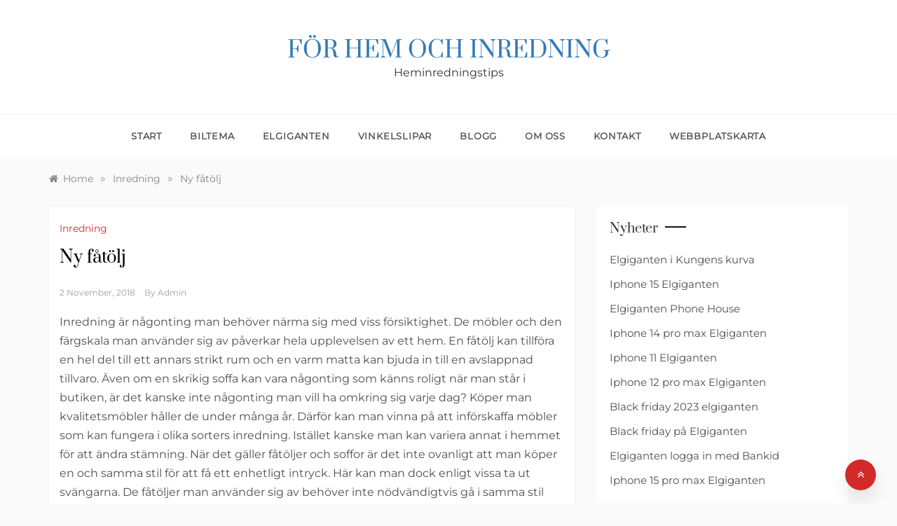

--- FILE ---
content_type: text/html; charset=UTF-8
request_url: https://daisyhope.se/ny-fatolj/
body_size: 20102
content:
<!DOCTYPE html>
<html dir="ltr" lang="sv-SE" prefix="og: https://ogp.me/ns#"> <head><meta http-equiv="Content-Type" content="text/html;charset=UTF-8"><script>document.seraph_accel_usbpb=document.createElement;seraph_accel_izrbpb={add:function(b,a=10){void 0===this.a[a]&&(this.a[a]=[]);this.a[a].push(b)},a:{}}</script> <meta name="viewport" content="width=device-width, initial-scale=1"> <link rel="profile" href="https://gmpg.org/xfn/11"> <title>Ny fåtölj | För hem och inredning</title>  <meta name="description" content="Inredning är någonting man behöver närma sig med viss försiktighet. De möbler och den färgskala man använder sig av påverkar hela upplevelsen av ett hem. En fåtölj kan tillföra en hel del till ett annars strikt rum och en varm matta kan bjuda in till en avslappnad tillvaro. Även om en skrikig soffa kan vara"> <meta name="robots" content="max-image-preview:large"> <link rel="canonical" href="https://daisyhope.se/ny-fatolj/"> <meta name="generator" content="All in One SEO (AIOSEO) 4.7.1.1"> <meta property="og:locale" content="sv_SE"> <meta property="og:site_name" content="För hem och inredning | Heminredningstips"> <meta property="og:type" content="article"> <meta property="og:title" content="Ny fåtölj | För hem och inredning"> <meta property="og:description" content="Inredning är någonting man behöver närma sig med viss försiktighet. De möbler och den färgskala man använder sig av påverkar hela upplevelsen av ett hem. En fåtölj kan tillföra en hel del till ett annars strikt rum och en varm matta kan bjuda in till en avslappnad tillvaro. Även om en skrikig soffa kan vara"> <meta property="og:url" content="https://daisyhope.se/ny-fatolj/"> <meta property="article:published_time" content="2018-11-02T11:10:33+00:00"> <meta property="article:modified_time" content="2020-05-27T12:05:56+00:00"> <meta name="twitter:card" content="summary"> <meta name="twitter:title" content="Ny fåtölj | För hem och inredning"> <meta name="twitter:description" content="Inredning är någonting man behöver närma sig med viss försiktighet. De möbler och den färgskala man använder sig av påverkar hela upplevelsen av ett hem. En fåtölj kan tillföra en hel del till ett annars strikt rum och en varm matta kan bjuda in till en avslappnad tillvaro. Även om en skrikig soffa kan vara"> <script type="application/ld+json" class="aioseo-schema">
			{"@context":"https:\/\/schema.org","@graph":[{"@type":"Article","@id":"https:\/\/daisyhope.se\/ny-fatolj\/#article","name":"Ny f\u00e5t\u00f6lj | F\u00f6r hem och inredning","headline":"Ny f\u00e5t\u00f6lj","author":{"@id":"https:\/\/daisyhope.se\/author\/admin\/#author"},"publisher":{"@id":"https:\/\/daisyhope.se\/#organization"},"datePublished":"2018-11-02T12:10:33+01:00","dateModified":"2020-05-27T14:05:56+02:00","inLanguage":"sv-SE","mainEntityOfPage":{"@id":"https:\/\/daisyhope.se\/ny-fatolj\/#webpage"},"isPartOf":{"@id":"https:\/\/daisyhope.se\/ny-fatolj\/#webpage"},"articleSection":"Inredning"},{"@type":"BreadcrumbList","@id":"https:\/\/daisyhope.se\/ny-fatolj\/#breadcrumblist","itemListElement":[{"@type":"ListItem","@id":"https:\/\/daisyhope.se\/#listItem","position":1,"name":"Hem","item":"https:\/\/daisyhope.se\/","nextItem":"https:\/\/daisyhope.se\/ny-fatolj\/#listItem"},{"@type":"ListItem","@id":"https:\/\/daisyhope.se\/ny-fatolj\/#listItem","position":2,"name":"Ny f\u00e5t\u00f6lj","previousItem":"https:\/\/daisyhope.se\/#listItem"}]},{"@type":"Organization","@id":"https:\/\/daisyhope.se\/#organization","name":"F\u00f6r hem och inredning","description":"Heminredningstips","url":"https:\/\/daisyhope.se\/"},{"@type":"Person","@id":"https:\/\/daisyhope.se\/author\/admin\/#author","url":"https:\/\/daisyhope.se\/author\/admin\/","name":"admin","image":{"@type":"ImageObject","@id":"https:\/\/daisyhope.se\/ny-fatolj\/#authorImage","url":"https:\/\/secure.gravatar.com\/avatar\/0df94d0dde696fee0fe719972ba143963de7e5cc3f00696f951620cd6c68089b?s=96&d=mm&r=g","width":96,"height":96,"caption":"admin"}},{"@type":"WebPage","@id":"https:\/\/daisyhope.se\/ny-fatolj\/#webpage","url":"https:\/\/daisyhope.se\/ny-fatolj\/","name":"Ny f\u00e5t\u00f6lj | F\u00f6r hem och inredning","description":"Inredning \u00e4r n\u00e5gonting man beh\u00f6ver n\u00e4rma sig med viss f\u00f6rsiktighet. De m\u00f6bler och den f\u00e4rgskala man anv\u00e4nder sig av p\u00e5verkar hela upplevelsen av ett hem. En f\u00e5t\u00f6lj kan tillf\u00f6ra en hel del till ett annars strikt rum och en varm matta kan bjuda in till en avslappnad tillvaro. \u00c4ven om en skrikig soffa kan vara","inLanguage":"sv-SE","isPartOf":{"@id":"https:\/\/daisyhope.se\/#website"},"breadcrumb":{"@id":"https:\/\/daisyhope.se\/ny-fatolj\/#breadcrumblist"},"author":{"@id":"https:\/\/daisyhope.se\/author\/admin\/#author"},"creator":{"@id":"https:\/\/daisyhope.se\/author\/admin\/#author"},"datePublished":"2018-11-02T12:10:33+01:00","dateModified":"2020-05-27T14:05:56+02:00"},{"@type":"WebSite","@id":"https:\/\/daisyhope.se\/#website","url":"https:\/\/daisyhope.se\/","name":"F\u00f6r hem och inredning","description":"Heminredningstips","inLanguage":"sv-SE","publisher":{"@id":"https:\/\/daisyhope.se\/#organization"}}]}
		</script> <link rel="dns-prefetch" href="//fonts.googleapis.com"> <link rel="alternate" type="application/rss+xml" title="För hem och inredning » Webbflöde" href="https://daisyhope.se/feed/"> <link rel="alternate" type="application/rss+xml" title="För hem och inredning » Kommentarsflöde" href="https://daisyhope.se/comments/feed/">                 <script src="https://daisyhope.se/wp-includes/js/jquery/jquery.min.js?ver=3.7.1" id="jquery-core-js" type="o/js-lzl"></script> <script src="https://daisyhope.se/wp-includes/js/jquery/jquery-migrate.min.js?ver=3.4.1" id="jquery-migrate-js" type="o/js-lzl"></script> <link rel="https://api.w.org/" href="https://daisyhope.se/wp-json/"><link rel="alternate" title="JSON" type="application/json" href="https://daisyhope.se/wp-json/wp/v2/posts/94"><link rel="EditURI" type="application/rsd+xml" title="RSD" href="https://daisyhope.se/xmlrpc.php?rsd"> <meta name="generator" content="WordPress 6.8.3"> <link rel="shortlink" href="https://daisyhope.se/?p=94"> <link rel="alternate" title="oEmbed (JSON)" type="application/json+oembed" href="https://daisyhope.se/wp-json/oembed/1.0/embed?url=https%3A%2F%2Fdaisyhope.se%2Fny-fatolj%2F"> <link rel="alternate" title="oEmbed (XML)" type="text/xml+oembed" href="https://daisyhope.se/wp-json/oembed/1.0/embed?url=https%3A%2F%2Fdaisyhope.se%2Fny-fatolj%2F&amp;format=xml"> <link rel="stylesheet/lzl-nc" href="/wp-content/cache/seraphinite-accelerator/s/m/d/css/872742cd15045fc2c0c74bdacfee9918.51.css"><noscript lzl=""><link rel="stylesheet" href="/wp-content/cache/seraphinite-accelerator/s/m/d/css/872742cd15045fc2c0c74bdacfee9918.51.css"></noscript><style id="wp-block-library-css-crit" media="all">@charset "UTF-8";@keyframes show-content-image{0%{visibility:hidden}99%{visibility:hidden}to{visibility:visible}}@keyframes turn-on-visibility{0%{opacity:0}to{opacity:1}}@keyframes turn-off-visibility{0%{opacity:1;visibility:visible}99%{opacity:0;visibility:visible}to{opacity:0;visibility:hidden}}@keyframes lightbox-zoom-in{0%{transform:translate(calc(( -100vw + var(--wp--lightbox-scrollbar-width) ) / 2 + var(--wp--lightbox-initial-left-position)),calc(-50vh + var(--wp--lightbox-initial-top-position))) scale(var(--wp--lightbox-scale))}to{transform:translate(-50%,-50%) scale(1)}}@keyframes lightbox-zoom-out{0%{transform:translate(-50%,-50%) scale(1);visibility:visible}99%{visibility:visible}to{transform:translate(calc(( -100vw + var(--wp--lightbox-scrollbar-width) ) / 2 + var(--wp--lightbox-initial-left-position)),calc(-50vh + var(--wp--lightbox-initial-top-position))) scale(var(--wp--lightbox-scale));visibility:hidden}}ol,ul{box-sizing:border-box}@keyframes overlay-menu__fade-in-animation{0%{opacity:0;transform:translateY(.5em)}to{opacity:1;transform:translateY(0)}}.editor-styles-wrapper,.entry-content{counter-reset:footnotes}a[data-fn].fn{counter-increment:footnotes;display:inline-flex;font-size:smaller;text-decoration:none;text-indent:-9999999px;vertical-align:super}a[data-fn].fn:after{content:"[" counter(footnotes) "]";float:left;text-indent:0}:root{--wp--preset--font-size--normal:16px;--wp--preset--font-size--huge:42px}.screen-reader-text{border:0;clip-path:inset(50%);height:1px;margin:-1px;overflow:hidden;padding:0;position:absolute;width:1px;word-wrap:normal!important}.screen-reader-text:focus{background-color:#ddd;clip-path:none;color:#444;display:block;font-size:1em;height:auto;left:5px;line-height:normal;padding:15px 23px 14px;text-decoration:none;top:5px;width:auto;z-index:100000}html :where([style*=border-top-color]){border-top-style:solid}html :where([style*=border-right-color]){border-right-style:solid}html :where([style*=border-bottom-color]){border-bottom-style:solid}html :where([style*=border-left-color]){border-left-style:solid}html :where([style*=border-width]){border-style:solid}html :where([style*=border-top-width]){border-top-style:solid}html :where([style*=border-right-width]){border-right-style:solid}html :where([style*=border-bottom-width]){border-bottom-style:solid}html :where([style*=border-left-width]){border-left-style:solid}</style><link rel="stylesheet/lzl-nc" id="wp-block-library-css" href="https://daisyhope.se/wp-content/cache/seraphinite-accelerator/s/m/d/css/62532d989e4f397b46ec49cee5611e3b.1bcf2.css" media="all"><noscript lzl=""><link rel="stylesheet" id="wp-block-library-css" href="https://daisyhope.se/wp-content/cache/seraphinite-accelerator/s/m/d/css/62532d989e4f397b46ec49cee5611e3b.1bcf2.css" media="all"></noscript><style id="wp-block-library-theme-inline-css"></style><link id="wp-block-library-theme-inline-css-nonCrit" rel="stylesheet/lzl-nc" href="/wp-content/cache/seraphinite-accelerator/s/m/d/css/988995cf77db58e03ce40f3d9c96a634.abc.css"><noscript lzl=""><link id="wp-block-library-theme-inline-css-nonCrit" rel="stylesheet" href="/wp-content/cache/seraphinite-accelerator/s/m/d/css/988995cf77db58e03ce40f3d9c96a634.abc.css"></noscript><style id="classic-theme-styles-inline-css"></style><link id="classic-theme-styles-inline-css-nonCrit" rel="stylesheet/lzl-nc" href="/wp-content/cache/seraphinite-accelerator/s/m/d/css/20b431ab6ecd62bdb35135b32eb9456a.100.css"><noscript lzl=""><link id="classic-theme-styles-inline-css-nonCrit" rel="stylesheet" href="/wp-content/cache/seraphinite-accelerator/s/m/d/css/20b431ab6ecd62bdb35135b32eb9456a.100.css"></noscript><style id="global-styles-inline-css">:root{--wp--preset--aspect-ratio--square:1;--wp--preset--aspect-ratio--4-3:4/3;--wp--preset--aspect-ratio--3-4:3/4;--wp--preset--aspect-ratio--3-2:3/2;--wp--preset--aspect-ratio--2-3:2/3;--wp--preset--aspect-ratio--16-9:16/9;--wp--preset--aspect-ratio--9-16:9/16;--wp--preset--color--black:#000;--wp--preset--color--cyan-bluish-gray:#abb8c3;--wp--preset--color--white:#fff;--wp--preset--color--pale-pink:#f78da7;--wp--preset--color--vivid-red:#cf2e2e;--wp--preset--color--luminous-vivid-orange:#ff6900;--wp--preset--color--luminous-vivid-amber:#fcb900;--wp--preset--color--light-green-cyan:#7bdcb5;--wp--preset--color--vivid-green-cyan:#00d084;--wp--preset--color--pale-cyan-blue:#8ed1fc;--wp--preset--color--vivid-cyan-blue:#0693e3;--wp--preset--color--vivid-purple:#9b51e0;--wp--preset--gradient--vivid-cyan-blue-to-vivid-purple:linear-gradient(135deg,rgba(6,147,227,1) 0%,#9b51e0 100%);--wp--preset--gradient--light-green-cyan-to-vivid-green-cyan:linear-gradient(135deg,#7adcb4 0%,#00d082 100%);--wp--preset--gradient--luminous-vivid-amber-to-luminous-vivid-orange:linear-gradient(135deg,rgba(252,185,0,1) 0%,rgba(255,105,0,1) 100%);--wp--preset--gradient--luminous-vivid-orange-to-vivid-red:linear-gradient(135deg,rgba(255,105,0,1) 0%,#cf2e2e 100%);--wp--preset--gradient--very-light-gray-to-cyan-bluish-gray:linear-gradient(135deg,#eee 0%,#a9b8c3 100%);--wp--preset--gradient--cool-to-warm-spectrum:linear-gradient(135deg,#4aeadc 0%,#9778d1 20%,#cf2aba 40%,#ee2c82 60%,#fb6962 80%,#fef84c 100%);--wp--preset--gradient--blush-light-purple:linear-gradient(135deg,#ffceec 0%,#9896f0 100%);--wp--preset--gradient--blush-bordeaux:linear-gradient(135deg,#fecda5 0%,#fe2d2d 50%,#6b003e 100%);--wp--preset--gradient--luminous-dusk:linear-gradient(135deg,#ffcb70 0%,#c751c0 50%,#4158d0 100%);--wp--preset--gradient--pale-ocean:linear-gradient(135deg,#fff5cb 0%,#b6e3d4 50%,#33a7b5 100%);--wp--preset--gradient--electric-grass:linear-gradient(135deg,#caf880 0%,#71ce7e 100%);--wp--preset--gradient--midnight:linear-gradient(135deg,#020381 0%,#2874fc 100%);--wp--preset--font-size--small:16px;--wp--preset--font-size--medium:20px;--wp--preset--font-size--large:25px;--wp--preset--font-size--x-large:42px;--wp--preset--font-size--larger:35px;--wp--preset--spacing--20:.44rem;--wp--preset--spacing--30:.67rem;--wp--preset--spacing--40:1rem;--wp--preset--spacing--50:1.5rem;--wp--preset--spacing--60:2.25rem;--wp--preset--spacing--70:3.38rem;--wp--preset--spacing--80:5.06rem;--wp--preset--shadow--natural:6px 6px 9px rgba(0,0,0,.2);--wp--preset--shadow--deep:12px 12px 50px rgba(0,0,0,.4);--wp--preset--shadow--sharp:6px 6px 0px rgba(0,0,0,.2);--wp--preset--shadow--outlined:6px 6px 0px -3px rgba(255,255,255,1),6px 6px rgba(0,0,0,1);--wp--preset--shadow--crisp:6px 6px 0px rgba(0,0,0,1)}</style><link id="global-styles-inline-css-nonCrit" rel="stylesheet/lzl-nc" href="/wp-content/cache/seraphinite-accelerator/s/m/d/css/28b888b54d8b0f0d30da14539989c003.1712.css"><noscript lzl=""><link id="global-styles-inline-css-nonCrit" rel="stylesheet" href="/wp-content/cache/seraphinite-accelerator/s/m/d/css/28b888b54d8b0f0d30da14539989c003.1712.css"></noscript><style id="contact-form-7-css-crit" media="all">@keyframes spin{from{transform:rotate(0deg)}to{transform:rotate(360deg)}}@keyframes blink{from{opacity:0}50%{opacity:1}to{opacity:0}}</style><link rel="stylesheet/lzl-nc" id="contact-form-7-css" href="https://daisyhope.se/wp-content/cache/seraphinite-accelerator/s/m/d/css/f459b99d0e6176feef1f1f26f4c744a1.8b1.css" media="all"><noscript lzl=""><link rel="stylesheet" id="contact-form-7-css" href="https://daisyhope.se/wp-content/cache/seraphinite-accelerator/s/m/d/css/f459b99d0e6176feef1f1f26f4c744a1.8b1.css" media="all"></noscript><link rel="stylesheet/lzl-nc" id="polite-lite-fonts-css" href="/wp-content/cache/seraphinite-accelerator/s/m/d/css/d41d8cd98f00b204e9800998ecf8427e.0.css" media="all"><noscript lzl=""><link rel="stylesheet" id="polite-lite-fonts-css" href="/wp-content/cache/seraphinite-accelerator/s/m/d/css/d41d8cd98f00b204e9800998ecf8427e.0.css" media="all"></noscript><style id="polite-style-css-crit" media="all">body{font-family:"Muli",sans-serif;font-size:16px;font-style:normal;font-weight:400;line-height:1.5;color:#4c4f53}a{text-decoration:none!important;color:#4c4f53;-webkit-transition:color .2s ease,background-color .2s ease;-moz-transition:color .2s ease,background-color .2s ease;-o-transition:color .2s ease,background-color .2s ease;transition:color .2s ease,background-color .2s ease}a:focus{color:#4c4f53}a:hover{color:#d42929}a:focus,button:focus{outline-style:dotted;outline-color:gray;outline-width:1px}h1,h2,h3,h4,h5,h6{margin:0 0 15px;font-family:"Prata",serif;font-style:normal;font-weight:400;line-height:1.5;color:#000}h1,.h1{font-size:29px}h2,.h2{font-size:26px}button{-webkit-transition:color .2s ease,background .2s ease;-moz-transition:color .2s ease,background .2s ease;-o-transition:color .2s ease,background .2s ease;transition:color .2s ease,background .2s ease}p{margin:0 0 15px}ul{list-style:disc;margin:0}li>ul,li>ol{margin-bottom:0;margin-left:1.5em;padding-left:10px}.screen-reader-text{clip:rect(1px,1px,1px,1px);width:1px;height:1px;overflow:hidden;position:absolute!important;word-wrap:normal!important}.screen-reader-text{border:0;clip:rect(1px,1px,1px,1px);clip-path:inset(50%);height:1px;margin:-1px;overflow:hidden;padding:0;position:absolute!important;width:1px;word-wrap:normal!important}.screen-reader-text:focus{background-color:#f1f1f1;border-radius:3px;box-shadow:0 0 2px 2px rgba(0,0,0,.6);clip:auto!important;clip-path:none;color:#21759b;display:block;font-size:14px;font-size:.875rem;font-weight:700;height:auto;left:5px;line-height:normal;padding:15px 23px 14px;text-decoration:none;top:5px;width:auto;z-index:100000}#content[tabindex="-1"]:focus{outline:0}@keyframes SlideUpIn{0%{transform:translateY(10px);opacity:0}100%{transform:translateY(0);opacity:1}}@-webkit-keyframes SlideUpIn{0%{-webkit-transform:translateY(10px);opacity:0}100%{-webkit-transform:translateY(0);opacity:1}}@keyframes SlideDownOut{0%{transform:translateY(0);opacity:1}100%{transform:translateY(10px);opacity:0}}@-webkit-keyframes SlideDownOut{0%{-webkit-transform:translateY(0);opacity:1}100%{-webkit-transform:translateY(10px);opacity:0}}@keyframes SlideLeftIn{0%{transform:translateX(10px);opacity:0}100%{transform:translateX(0);opacity:1}}@-webkit-keyframes SlideLeftIn{0%{-webkit-transform:translateX(10px);opacity:0}100%{-webkit-transform:translateX(0);opacity:1}}@keyframes SlideRightOut{0%{transform:translateX(0);opacity:1}100%{transform:translateX(10px);opacity:0}}@-webkit-keyframes SlideRightOut{0%{-webkit-transform:translateX(0);opacity:1}100%{-webkit-transform:translateX(10px);opacity:0}}.widget .search-form,.search-wrapper .search-form{position:relative;display:table;border-collapse:separate;width:100%}.widget .search-form label,.widget .search-form .search-submit,.search-wrapper .search-form label,.search-wrapper .search-form .search-submit{display:table-cell}.widget .search-field,.search-wrapper .search-field{position:relative;z-index:2;float:left;width:100%;margin-bottom:0}.widget .search-field,.search-wrapper .search-field{font-size:15px;font-style:normal;font-weight:400;color:#4c4f53;background:#f7f8f8;border:1px solid #f7f8f8;border-right:0;height:45px;padding:10px 15px;border-radius:0;box-shadow:none!important}.search-field::-webkit-input-placeholder{color:#4c4f53}.search-field:-moz-placeholder{color:#4c4f53}.search-field:-ms-input-placeholder{color:#4c4f53}.widget .search-form .search-submit,.search-wrapper .search-form .search-submit{white-space:nowrap;vertical-align:middle;height:45px;float:right;border:1px solid #f7f8f8;background:#efefef;padding:0 15px;margin-left:-1px;color:#6f6f6f;width:100%}.main-header,.main-header *{-webkit-box-sizing:border-box;-moz-box-sizing:border-box;box-sizing:border-box}.main-header .container{position:relative}.main-header:before,.main-header:after,.main-header *:before,.main-header *:after{-webkit-box-sizing:border-box;-moz-box-sizing:border-box;box-sizing:border-box}.main-header{position:relative;font-size:16px;line-height:1.42857143;background-color:#fff;border-bottom:1px solid #fafafa;z-index:200;-webkit-text-size-adjust:100%;-moz-text-size-adjust:100%;-ms-text-size-adjust:100%;text-size-adjust:100%}.main-header ul{margin-bottom:inherit;width:100%;margin:0}.main-header a:hover,.main-header a:focus,.main-header a:active{text-decoration:none}.main-header .logo{position:relative;padding:15px 0;text-align:center;line-height:56px}.main-header .logo p,.main-header .logo h1{margin:0;padding:0;line-height:normal}.main-menu>ul{display:none;padding:0 0 20px}.main-menu ul li{position:relative;list-style:none}.main-menu ul li>a{display:block;font-size:15px;color:#212121;padding:14px 15px;text-decoration:none;-webkit-transition:all .2s ease-in-out;-moz-transition:all .2s ease-in-out;-o-transition:all .2s ease-in-out;transition:all .2s ease-in-out}.main-menu ul li.current-menu-item>a,.main-menu ul li:hover>a{color:#d42929;background-color:#f6f6f6}.main-menu ul ul li>a{font-size:14px;font-style:normal;text-transform:inherit;background-color:#efefef;padding:14px 15px 14px 30px}.main-menu ul ul li:hover>a{background-color:#efefef}.main-menu li>ul,.dropdown-plus.dropdown-open:after{display:none}.main-menu li:focus-within>ul,.main-menu li:focus>ul,.main-menu li:hover>ul{visibility:visible;opacity:1}.main-menu li:focus-within>ul{display:block}@media (min-width:768px){.main-menu{clear:both}}@media (min-width:992px){.main-header .logo{position:relative}.main-menu{clear:inherit}.main-menu>ul{display:block!important;padding:0;font-size:0}.main-menu>ul>li{display:inline-block}.main-menu ul li{position:relative}.main-menu>ul>li>a{position:relative;line-height:60px;font-size:13px;text-transform:uppercase;letter-spacing:.8px;font-style:normal;font-weight:600;color:#4c4f53;box-sizing:border-box;white-space:nowrap;padding:0 20px}.main-menu>ul>li:last-child>a{padding:0 0 0 20px}.main-menu ul li.current-menu-item>a,.main-menu ul li:hover>a{background-color:inherit}.main-menu li>ul{display:block!important;position:absolute;width:250px;top:100%;left:0;background-color:#fff;padding:27px 0;visibility:hidden;opacity:0;z-index:1;-webkit-box-shadow:0px 12px 30px -2px rgba(0,0,0,.1);-moz-box-shadow:0px 12px 30px -2px rgba(0,0,0,.1);-o-box-shadow:0px 12px 30px -2px rgba(0,0,0,.1);box-shadow:0px 12px 30px -2px rgba(0,0,0,.1);-webkit-transition:all .2s ease-in-out;-moz-transition:all .2s ease-in-out;-o-transition:all .2s ease-in-out;transition:all .2s ease-in-out}.main-menu li:focus-within>ul,.main-menu li:focus>ul,.main-menu li:hover>ul{visibility:visible;opacity:1}.main-menu ul ul li>a{position:relative;color:#818181;padding:9px 35px 7px!important}.main-menu ul ul li>a,.main-menu ul ul li:hover>a{color:#818181;background-color:transparent;text-align:left}.main-menu ul ul li:hover>a{padding-left:55px!important}.main-menu ul ul li>a:before{position:absolute;content:"";top:17px;left:35px;width:0;height:1px;background:#a1a1a1;-webkit-transition:all .2s ease-in-out;-moz-transition:all .2s ease-in-out;-o-transition:all .2s ease-in-out;transition:all .2s ease-in-out}.main-menu ul ul li:hover>a:before{width:10px}.main-header{-webkit-transition:all .5s ease;-moz-transition:position 10s;-ms-transition:position 10s;-o-transition:position 10s;transition:all .5s ease}@keyframes smoothScroll{0%{transform:translateY(-40px)}100%{transform:translateY(0px)}}}@media (max-width:991px){.main-menu>ul{text-align:left;float:left}.main-menu>ul>li>a{line-height:normal!important}}.header-1 #site-navigation{position:relative}.header-1 .bar-menu{display:none}.header-1 .head_one{background:#fff;border-bottom:1px solid #f2f2f2}.header-1 .head_one .logo{margin:auto;max-width:400px;text-align:center;padding:50px 0;float:none}.header-1 .main-menu{margin:auto;text-align:center}@media (min-width:1200px){.header-1 .main-menu{float:none}.header-1 .main-menu>ul>li>a{line-height:60px}.header-1 .main-menu>ul>li:first-child>a{padding-left:0}}@media (max-width:991px){.header-1 .main-header .container{position:inherit}.header-1 .bar-menu{left:auto;position:relative;right:auto;top:auto;line-height:65px;display:block;text-align:center;cursor:pointer;background:0 0;border:none;margin:auto}}.posts-container{padding-top:60px;padding-bottom:20px;overflow:hidden}.post-wrap{position:relative;margin-bottom:0;padding:0;background-color:#fff}.post-media{position:relative}.post-content{position:relative;padding:20px 15px;word-wrap:break-word;overflow:hidden}.post-content{padding-bottom:0}.post-date{margin:20px 0;font-size:12px;font-style:normal;text-transform:capitalize;color:#989ea6}.post-date a{color:#989ea6}.post-date a:focus,.post-date a:hover{color:#d42929;text-decoration:underline!important}.post-date .entry-meta span{margin-right:10px}.updated:not(.published){display:none}.post-title{margin:10px 0 15px;font-size:24px;line-height:1.8;color:#000}.post-excerpt,.content{font-size:16px;font-style:normal;font-weight:400;line-height:1.7;color:#4c4f53}.content p{margin-bottom:15px}.single .post-excerpt p,.single .post-excerpt ul,.single .post-excerpt ol{margin-bottom:40px;list-style-position:inside}.single .post-excerpt h1,.single .post-excerpt h2,.single .post-excerpt h3,.single .post-excerpt h4,.single .post-excerpt h5,.single .post-excerpt h6{margin-bottom:25px}.post-cats{display:block;font-size:14px;color:#989ea6}.post-cats>span{padding-left:10px;padding-right:10px;vertical-align:middle;line-height:1}.post-cats>span:first-child{padding-left:0}.post-cats>span i,.post-cats>span a{color:#d42929;font-size:14px;padding-right:5px;margin-bottom:5px;line-height:20px}.post-cats>span a:hover,.post-cats>span a:focus{opacity:.8;text-decoration:underline!important}.meta_bottom{min-width:100%;position:absolute;bottom:50px;padding:5px 10px;visibility:hidden;opacity:0;-webkit-transition:all .15s ease .4s;-moz-transition:all .15s ease .4s;-o-transition:all .15s ease .4s;transition:all .15s ease .4s;text-align:center}.meta_bottom .post-share a{display:inline-block;width:40px;height:40px;line-height:40px;text-align:center;-webkit-border-radius:50%;-moz-border-radius:50%;-ms-border-radius:50%;-o-border-radius:50%;border-radius:50%;background:#fff;color:#000;margin:0 4px}.meta_bottom .post-share a:hover{background:#f28b71;color:#fff}.single .meta_bottom{position:relative;opacity:1;bottom:auto;visibility:visible;border:1px solid #eeefef;margin:20px 0}.archive.woocommerce .posts-container,.page .posts-container,.single .posts-container{padding-top:0}.post-navigation{margin:5px 0 0;padding:15px 0 0}.post-navigation:before,.post-navigation:after{content:" ";display:table}.post-navigation:after{clear:both}.post-navigation{zoom:1}.post-navigation .nav-previous,.post-navigation .nav-next{display:inline-block;min-height:1px;width:50%;position:relative}.post-navigation .nav-previous{float:left;text-align:left;padding-right:15px}.post-navigation .nav-next{float:right;text-align:right;padding-left:15px}.post-navigation .nav-previous a:before{position:absolute;content:"Previous post";font-size:12px;font-weight:600;text-transform:uppercase;color:#989ea6;display:block;padding-left:10px;top:0}.post-navigation .nav-previous a:after{position:absolute;content:"";font-family:"FontAwesome";color:#989ea6;left:0;top:-3px}.post-navigation .nav-next a:before{position:absolute;content:"Next post";font-size:12px;font-weight:600;text-transform:uppercase;color:#989ea6;display:block;padding-right:10px;top:0;right:0}.post-navigation .nav-next a:after{position:absolute;content:"";font-family:"FontAwesome";color:#989ea6;right:0;top:-3px}.post-navigation .nav-links a{display:inline-block;width:100%;padding:20px 0 10px;font-size:15px;font-style:normal;font-weight:400;line-height:1.7;color:#4c4f53;word-wrap:break-word}.post-navigation .nav-links a:hover,.post-navigation .nav-links a:focus{color:#d42929}input[type=checkbox],input[type=radio]{display:inline-block;margin:0 5px 0 0;padding:0;width:16px;min-width:16px;height:16px;line-height:0;position:relative;top:-2px;border:2px solid #e3e5e6;background:#fff;clear:none;cursor:pointer;outline:none!important;text-align:center;vertical-align:middle;-webkit-appearance:none;-webkit-transition:border-color .2s ease;-moz-transition:border-color .2s ease;-o-transition:border-color .2s ease;transition:border-color .2s ease}input[type=checkbox]{border-radius:0;border-top-width:1px}input[type=radio]{border-radius:50%;border-top-width:2px}input[type=checkbox]:hover,input[type=checkbox]:focus,input[type=radio]:hover{border-color:#d42929}input[type=checkbox]:checked,input[type=radio]:checked{background:#d42929;border-color:#d42929}input[type=checkbox]:checked:before{content:"✔";line-height:13px;color:#fff}input[type=radio]:checked:before{content:"•";font-size:22px;line-height:12px;color:#fff}.single.single-left-sidebar #secondary,.single.single-right-sidebar #secondary{display:block!important}.single.single-left-sidebar #primary,.single.single-right-sidebar #primary{max-width:66.666667%}article{width:100%}.widget{overflow:hidden;word-wrap:break-word;margin-bottom:40px;font-size:15px;font-style:normal;font-weight:400;line-height:1.7;color:#4c4f53;background:#fff;padding:20px}.widget a{color:#4c4f53}.widget a:hover,.widget a:focus{color:#d42929;text-decoration:underline!important}.widget .widgettitle,.widget .widget-title{padding:0;margin-bottom:20px;font-size:18px;line-height:1.3;text-transform:capitalize;color:#2f3235;background-color:#fff}.sidebar-1 .widget{background:#ececec}.sidebar-1 .widget-title{padding:15px;background:#111;color:#fff}.sidebar-2 .widget{margin:0}.sidebar-2 .widget-title{position:relative;padding:0}.sidebar-2 .widget-title:after{position:absolute;width:30px;height:2px;background:#111;top:8px;content:"";margin-left:10px}.sidebar-3 .widget{background:0 0;border:1px solid #d9d9d9}.sidebar-3 .widget-title{padding:15px;border-bottom:1px solid #d9d9d9;text-align:center;background:0 0;position:relative}.sidebar-3 .widget-title:after{position:absolute;width:60px;height:3px;background:#337ab7;bottom:-2px;content:"";left:calc(50% - 30px)}.widget_pages ul{list-style:none;margin:0;padding:0}.widget_pages ul li{color:#989ea6;margin-bottom:10px}.widget_pages ul li:last-child{margin-bottom:0}.widget_recent_entries ul{list-style:none;margin:0;padding:0}.widget_recent_entries ul li{margin-bottom:10px}.widget_recent_entries ul li:last-child{margin-bottom:0}.footer-wrap{background-color:#fff;border-top:1px solid #f1f1f1;padding:0}.footer-wrap .footer-top-box{padding-top:50px;padding-bottom:20px}.footer-wrap .widget{margin-bottom:5px;padding:0}.footer-wrap .widget-title,.footer-wrap .widget{background:0 0}.footer-wrap .widget a,.footer-wrap .widget{color:#333}.footer-wrap .widget-title{color:#333}.footer-wrap [class*=footer-col-]:nth-child(2),.footer-wrap [class*=footer-col-]:nth-child(3){padding-left:40px}.footer-col-1,.footer-col-2,.footer-col-3,.footer-col-4{position:relative;min-height:1px;padding-left:15px;padding-right:15px;display:table-cell;overflow:hidden;border-right:1px solid #f1f1f1}div[class*=footer-col-]:last-child{border:0}.footer-col-1{width:100%}.footer-col-2{width:50%}.footer-col-3{width:33.333%}.footer-col-4{width:25%}@media (max-width:991px){.footer-wrap [class*=footer-col-]{width:100%;margin-bottom:20px;display:block;border:0}.footer-wrap [class*=footer-col-]:nth-child(2),.footer-wrap [class*=footer-col-]:nth-child(3){padding-left:15px}}.site-footer{font-size:15px;padding:10px 0;line-height:1.7;color:#636363;border-top:1px solid #f1f1f1}.site-footer a{color:#000}.site-footer a:hover,.site-footer a:focus{color:#d42929;text-decoration:underline!important}#toTop{position:fixed;right:30px;bottom:20px;z-index:1041;display:inline-block;width:44px;height:44px;line-height:44px;text-align:center;font-family:sans-serif;font-size:16px;color:#fff;background-color:#d42929;border-radius:50%;box-shadow:0 14px 28px -4px rgba(14,17,20,.15);-webkit-transition:all .2s ease;-moz-transition:all .2s ease;-o-transition:all .2s ease;transition:all .2s ease}#toTop:focus,#toTop:hover{color:#fff;opacity:.8}#toTop:active i{position:relative;top:1px}.breadcrumbs-wrap{display:block;width:100%;font-style:normal;color:#858585;padding:20px 15px 30px}ul.trail-items{margin:0;padding:0}ul.trail-items li{list-style:none;display:inline}ul.trail-items li a{color:#858585}ul.trail-items li [rel~=home] span{position:relative;padding-left:20px}ul.trail-items li [rel~=home] span:before{content:"";position:absolute;left:0;width:15px;height:15px;font-family:Fontawesome}ul.trail-items li a:hover span{color:#d42929}.breadcrumbs .delim{padding:0 10px;font-size:16px;color:#8d97a1;line-height:.7}.breadcrumbs .delim:last-child{display:none}{margin:10px 0;text-transform:uppercase}@media (max-width:1199px){.post-navigation .nav-previous{padding-right:10px}.post-navigation .nav-next{padding-left:10px}}@media (max-width:991px){.site-footer{float:none;width:100%;margin-bottom:15px;padding-right:0}.single.single-left-sidebar #primary,.single.single-right-sidebar #primary{max-width:100%}}@media (max-width:767px){.post-content{padding-left:0;padding-right:0}}@media (max-width:720px){.posts-container{padding-top:40px;padding-bottom:0}}@media (max-width:360px){pre,.post-content,.no-results,.about-author,.comment-reply-title,.comments-title,.comment-form,.comment-list-wrap,.comments-area .no-comments,.comment-respond .must-log-in{padding-right:15px;padding-left:15px}.post-navigation .nav-previous{padding-right:5px}.post-navigation .nav-next{padding-left:5px}}@media (max-width:320px){.post-navigation .nav-previous,.post-navigation .nav-next{width:100%;float:none}.post-navigation .nav-previous{padding-right:0}.post-navigation .nav-next{padding-left:0;text-align:left}}</style><link rel="stylesheet/lzl-nc" id="polite-style-css" href="https://daisyhope.se/wp-content/cache/seraphinite-accelerator/s/m/d/css/c51980a4d9e6dc85fd8b280c805ea3ee.17546.css" media="all"><noscript lzl=""><link rel="stylesheet" id="polite-style-css" href="https://daisyhope.se/wp-content/cache/seraphinite-accelerator/s/m/d/css/c51980a4d9e6dc85fd8b280c805ea3ee.17546.css" media="all"></noscript><style id="polite-style-inline-css">body,.entry-content p{font-family:Montserrat}#toTop,a.effect:before,.show-more,a.link-format,.comment-form #submit:hover,.comment-form #submit:focus,.meta_bottom .post-share a:hover,.tabs-nav li:before,.post-slider-section .s-cat,.sidebar-3 .widget-title:after,.bottom-caption .slick-current .slider-items span,aarticle.format-status .post-content .post-format::after,article.format-chat .post-content .post-format::after,article.format-link .post-content .post-format::after,article.format-standard .post-content .post-format::after,article.format-image .post-content .post-format::after,article.hentry.sticky .post-content .post-format::after,article.format-video .post-content .post-format::after,article.format-gallery .post-content .post-format::after,article.format-audio .post-content .post-format::after,article.format-quote .post-content .post-format::after{background-color:#d42929;border-color:#d42929}.post-cats>span i,.post-cats>span a,.slide-wrap .caption .s-cat,.slide-wrap .caption span a:hover,.comment-form .logged-in-as a:last-child:hover,.comment-form .logged-in-as a:last-child:focus,.main-header a:hover,.main-header a:focus,.main-header a:active,.top-menu>ul>li>a:hover,.main-menu ul li.current-menu-item>a,.header-2 .main-menu>ul>li.current-menu-item>a,.main-menu ul li:hover>a,.post-navigation .nav-links a:hover,.post-navigation .nav-links a:focus,.tabs-nav li.tab-active a,.tabs-nav li.tab-active,.tabs-nav li.tab-active a,.tabs-nav li.tab-active,ul.trail-items li a:hover span,.author-socials a:hover,.post-date a:focus,.post-date a:hover,.post-excerpt a:hover,.post-excerpt a:focus,.content a:hover,.content a:focus,.post-footer>span a:hover,.post-footer>span a:focus,.widget a:hover,.widget a:focus,.footer-menu li a:hover,.footer-menu li a:focus,.footer-social-links a:hover,.footer-social-links a:focus,.site-footer a:hover,.site-footer a:focus,.content-area p a{color:#d42929}.header-1 .head_one .logo{max-width:500px}</style><link id="polite-style-inline-css-nonCrit" rel="stylesheet/lzl-nc" href="/wp-content/cache/seraphinite-accelerator/s/m/d/css/c39476342b10474538053eae98ca5b0a.136.css"><noscript lzl=""><link id="polite-style-inline-css-nonCrit" rel="stylesheet" href="/wp-content/cache/seraphinite-accelerator/s/m/d/css/c39476342b10474538053eae98ca5b0a.136.css"></noscript><style id="polite-lite-style-css-crit" media="all">html{font-size:100%!important}body,.canvi-content{background:#fafafa!important}.main-header .logo h1{text-transform:uppercase}.posts-container{padding-top:30px}.post-wrap{margin-bottom:30px;box-shadow:0 1px 5px rgba(0,0,1,.05)}.sidebar-3 .widget{margin:0 0 30px;background:#fff;border:none}.sidebar-3 .widget-title{position:relative;padding:0;border-bottom:none;text-align:left}.sidebar-3 .widget-title:after{position:absolute;width:30px;height:2px;background:#111;top:8px;content:"";margin-left:10px;left:auto}</style><link rel="stylesheet/lzl-nc" id="polite-lite-style-css" href="https://daisyhope.se/wp-content/cache/seraphinite-accelerator/s/m/d/css/28acf3d58252aa17d947f8c26b5269a0.15e.css" media="all"><noscript lzl=""><link rel="stylesheet" id="polite-lite-style-css" href="https://daisyhope.se/wp-content/cache/seraphinite-accelerator/s/m/d/css/28acf3d58252aa17d947f8c26b5269a0.15e.css" media="all"></noscript><link rel="stylesheet/lzl-nc" id="polite-body-css" href="/wp-content/cache/seraphinite-accelerator/s/m/d/css/d41d8cd98f00b204e9800998ecf8427e.0.css" media="all"><noscript lzl=""><link rel="stylesheet" id="polite-body-css" href="/wp-content/cache/seraphinite-accelerator/s/m/d/css/d41d8cd98f00b204e9800998ecf8427e.0.css" media="all"></noscript><link rel="stylesheet/lzl-nc" id="polite-heading-css" href="/wp-content/cache/seraphinite-accelerator/s/m/d/css/d41d8cd98f00b204e9800998ecf8427e.0.css" media="all"><noscript lzl=""><link rel="stylesheet" id="polite-heading-css" href="/wp-content/cache/seraphinite-accelerator/s/m/d/css/d41d8cd98f00b204e9800998ecf8427e.0.css" media="all"></noscript><link rel="stylesheet/lzl-nc" id="polite-sign-css" href="/wp-content/cache/seraphinite-accelerator/s/m/d/css/d41d8cd98f00b204e9800998ecf8427e.0.css" media="all"><noscript lzl=""><link rel="stylesheet" id="polite-sign-css" href="/wp-content/cache/seraphinite-accelerator/s/m/d/css/d41d8cd98f00b204e9800998ecf8427e.0.css" media="all"></noscript><style id="font-awesome-css-crit" media="all">.fa{display:inline-block;font:normal normal normal 14px/1 FontAwesome;font-size:inherit;text-rendering:auto;-webkit-font-smoothing:antialiased;-moz-osx-font-smoothing:grayscale}@-webkit-keyframes fa-spin{0%{-webkit-transform:rotate(0deg);transform:rotate(0deg)}100%{-webkit-transform:rotate(359deg);transform:rotate(359deg)}}@keyframes fa-spin{0%{-webkit-transform:rotate(0deg);transform:rotate(0deg)}100%{-webkit-transform:rotate(359deg);transform:rotate(359deg)}}.fa-twitter:before{content:""}.fa-facebook-f:before,.fa-facebook:before{content:""}.fa-pinterest:before{content:""}.fa-linkedin:before{content:""}.fa-angle-double-up:before{content:""}</style><link rel="stylesheet/lzl-nc" id="font-awesome-css" href="https://daisyhope.se/wp-content/cache/seraphinite-accelerator/s/m/d/css/a16fe581579a51a2dbfe9e5a84bb992c.6ea0.css" media="all"><noscript lzl=""><link rel="stylesheet" id="font-awesome-css" href="https://daisyhope.se/wp-content/cache/seraphinite-accelerator/s/m/d/css/a16fe581579a51a2dbfe9e5a84bb992c.6ea0.css" media="all"></noscript><style id="grid-css-css-crit" media="all">html{font-family:sans-serif;-ms-text-size-adjust:100%;-webkit-text-size-adjust:100%}body{margin:0}article,aside,details,figcaption,figure,footer,header,hgroup,main,menu,nav,section,summary{display:block}[hidden],template{display:none}a{background-color:transparent}a:active,a:hover{outline:0}h1{font-size:2em;margin:.67em 0}button,input,optgroup,select,textarea{color:inherit;font:inherit;margin:0}button{overflow:visible}button,select{text-transform:none}button,html input[type=button],input[type=reset],input[type=submit]{-webkit-appearance:button;cursor:pointer}button[disabled],html input[disabled]{cursor:default}button::-moz-focus-inner,input::-moz-focus-inner{border:0;padding:0}input{line-height:normal}input[type=checkbox],input[type=radio]{-webkit-box-sizing:border-box;-moz-box-sizing:border-box;box-sizing:border-box;padding:0}input[type=number]::-webkit-inner-spin-button,input[type=number]::-webkit-outer-spin-button{height:auto}input[type=search]::-webkit-search-cancel-button,input[type=search]::-webkit-search-decoration{-webkit-appearance:none}*{-webkit-box-sizing:border-box;-moz-box-sizing:border-box;box-sizing:border-box}:after,:before{-webkit-box-sizing:border-box;-moz-box-sizing:border-box;box-sizing:border-box}html{font-size:10px;-webkit-tap-highlight-color:transparent}body{font-size:14px;line-height:1.42857143;color:#333;background-color:#fff}button,input,select,textarea{font-family:inherit;font-size:inherit;line-height:inherit}a{color:#337ab7;text-decoration:none}a:focus,a:hover{color:#23527c;text-decoration:underline}a:focus{outline:5px auto -webkit-focus-ring-color;outline-offset:-2px}[role=button]{cursor:pointer}.container{margin-right:auto;margin-left:auto;padding-left:15px;padding-right:15px}@media (min-width:768px){.container{width:750px}}@media (min-width:992px){.container{width:970px}}@media (min-width:1200px){.container{width:1170px}}.row{margin-left:-15px;margin-right:-15px}.col-lg-1,.col-lg-10,.col-lg-11,.col-lg-12,.col-lg-2,.col-lg-3,.col-lg-4,.col-lg-5,.col-lg-6,.col-lg-7,.col-lg-8,.col-lg-9,.col-md-1,.col-md-10,.col-md-11,.col-md-12,.col-md-2,.col-md-3,.col-md-4,.col-md-5,.col-md-6,.col-md-7,.col-md-8,.col-md-9,.col-sm-1,.col-sm-10,.col-sm-11,.col-sm-12,.col-sm-2,.col-sm-3,.col-sm-4,.col-sm-5,.col-sm-6,.col-sm-7,.col-sm-8,.col-sm-9,.col-xs-1,.col-xs-10,.col-xs-11,.col-xs-12,.col-xs-2,.col-xs-3,.col-xs-4,.col-xs-5,.col-xs-6,.col-xs-7,.col-xs-8,.col-xs-9{position:relative;min-height:1px;padding-left:15px;padding-right:15px}@media (min-width:768px){.col-sm-1,.col-sm-10,.col-sm-11,.col-sm-12,.col-sm-2,.col-sm-3,.col-sm-4,.col-sm-5,.col-sm-6,.col-sm-7,.col-sm-8,.col-sm-9{float:left}.col-sm-12{width:100%}.col-sm-11{width:91.66666667%}.col-sm-10{width:83.33333333%}.col-sm-9{width:75%}.col-sm-8{width:66.66666667%}.col-sm-7{width:58.33333333%}.col-sm-6{width:50%}.col-sm-5{width:41.66666667%}.col-sm-4{width:33.33333333%}.col-sm-3{width:25%}.col-sm-2{width:16.66666667%}.col-sm-1{width:8.33333333%}}@media (min-width:992px){.col-md-1,.col-md-10,.col-md-11,.col-md-12,.col-md-2,.col-md-3,.col-md-4,.col-md-5,.col-md-6,.col-md-7,.col-md-8,.col-md-9{float:left}.col-md-12{width:100%}.col-md-11{width:91.66666667%}.col-md-10{width:83.33333333%}.col-md-9{width:75%}.col-md-8{width:66.66666667%}.col-md-7{width:58.33333333%}.col-md-6{width:50%}.col-md-5{width:41.66666667%}.col-md-4{width:33.33333333%}.col-md-3{width:25%}.col-md-2{width:16.66666667%}.col-md-1{width:8.33333333%}}.clearfix:after,.clearfix:before,.container-fluid:after,.container-fluid:before,.container:after,.container:before,.row:after,.row:before{content:" ";display:table}.clearfix:after,.container-fluid:after,.container:after,.row:after{clear:both}</style><link rel="stylesheet/lzl-nc" id="grid-css-css" href="https://daisyhope.se/wp-content/cache/seraphinite-accelerator/s/m/d/css/d3823d158c358e80b98486e6e4703199.1fd5.css" media="all"><noscript lzl=""><link rel="stylesheet" id="grid-css-css" href="https://daisyhope.se/wp-content/cache/seraphinite-accelerator/s/m/d/css/d3823d158c358e80b98486e6e4703199.1fd5.css" media="all"></noscript><link rel="stylesheet/lzl-nc" id="slick-css" href="https://daisyhope.se/wp-content/cache/seraphinite-accelerator/s/m/d/css/0afbc9053893c535067100b737b74e82.574.css" media="all"><noscript lzl=""><link rel="stylesheet" id="slick-css" href="https://daisyhope.se/wp-content/cache/seraphinite-accelerator/s/m/d/css/0afbc9053893c535067100b737b74e82.574.css" media="all"></noscript><style id="offcanvas-style-css-crit" media="all">@-webkit-keyframes canvi-animate-in{0%{opacity:0}100%{opacity:1}}@keyframes canvi-animate-in{0%{opacity:0}100%{opacity:1}}@-webkit-keyframes canvi-animate-out{0%{opacity:1}100%{opacity:0}}@keyframes canvi-animate-out{0%{opacity:1}100%{opacity:0}}.canvi-content,.canvi-navbar.is-canvi-open{transition:-webkit-transform .3s cubic-bezier(.42,0,.58,1)}.canvi-content{position:relative;z-index:5;transition:transform .3s cubic-bezier(.42,0,.58,1);transition:transform .3s cubic-bezier(.42,0,.58,1),-webkit-transform .3s cubic-bezier(.42,0,.58,1);overflow:hidden;background:#fff}</style><link rel="stylesheet/lzl-nc" id="offcanvas-style-css" href="https://daisyhope.se/wp-content/cache/seraphinite-accelerator/s/m/d/css/b9354568683ff7457ba2a31350346802.1382.css" media="all"><noscript lzl=""><link rel="stylesheet" id="offcanvas-style-css" href="https://daisyhope.se/wp-content/cache/seraphinite-accelerator/s/m/d/css/b9354568683ff7457ba2a31350346802.1382.css" media="all"></noscript><style id="seraph-accel-css-custom"></style><link id="seraph-accel-css-custom-nonCrit" rel="stylesheet/lzl-nc" href="/wp-content/cache/seraphinite-accelerator/s/m/d/css/da690aec04f101e50180b7ac6843f058.1ae6.css"><noscript lzl=""><link id="seraph-accel-css-custom-nonCrit" rel="stylesheet" href="/wp-content/cache/seraphinite-accelerator/s/m/d/css/da690aec04f101e50180b7ac6843f058.1ae6.css"></noscript><link rel="stylesheet/lzl" href="?seraph_accel_gp=1764494558_0_css"><noscript lzl=""><link rel="stylesheet" href="?seraph_accel_gp=1764494558_0_css"></noscript><link rel="preload" href="?seraph_accel_gp=1764494558_0_css" as="style"></head> <body class="wp-singular post-template-default single single-post postid-94 single-format-standard wp-embed-responsive wp-theme-polite wp-child-theme-polite-lite at-sticky-sidebar single-right-sidebar no-sidebar masonry-post seraph-accel-js-lzl-ing seraph-accel-view-cmn"><img style="z-index:-99999;position:fixed;top:0;left:0;margin:1px;max-width:none!important;max-height:none!important;width:100vw!important;height:100vh!important;" onload='var i=this,d=document;function c(e){d.removeEventListener(e.type,c);setTimeout(function(){i.parentNode.removeChild(i)},250)}d.addEventListener("DOMContentLoaded",c)' src="[data-uri]" alt="..."><script>function seraph_accel_cmn_calcSizes(a){a.style.setProperty("--seraph-accel-client-width",""+a.clientWidth+"px");a.style.setProperty("--seraph-accel-client-width-px",""+a.clientWidth);a.style.setProperty("--seraph-accel-client-height",""+a.clientHeight+"px");a.style.setProperty("--seraph-accel-dvh",""+window.innerHeight+"px")}(function(a){a.addEventListener("seraph_accel_calcSizes",function(b){seraph_accel_cmn_calcSizes(a.documentElement)},{capture:!0,passive:!0});seraph_accel_cmn_calcSizes(a.documentElement)})(document)</script> <div id="page" class="site"> <a class="skip-link screen-reader-text" href="#content">Skip to content</a> <div class="js-canvi-content canvi-content"> <header class="header-1"> <section class="main-header" style="background-image:url(); background-size: cover; background-position: center; background-repeat: no-repeat;"> <div class="head_one clearfix"> <div class="container"> <div class="logo"> <h1 class="site-title"><a href="https://daisyhope.se/" rel="home">För hem och inredning</a></h1> <p class="site-description">Heminredningstips</p> </div> </div> </div> <div class="menu-area"> <div class="container"> <nav id="site-navigation"> <button class="bar-menu"> <span>Meny</span> </button> <div class="main-menu menu-caret"> <ul id="primary-menu" class=""><li id="menu-item-5" class="startlink menu-item menu-item-type-custom menu-item-object-custom menu-item-5"><a href="/">Start</a></li> <li id="menu-item-345" class="menu-item menu-item-type-post_type menu-item-object-page menu-item-has-children menu-item-345"><a href="https://daisyhope.se/biltema/">Biltema</a> <ul class="sub-menu"> <li id="menu-item-814" class="menu-item menu-item-type-post_type menu-item-object-post menu-item-814"><a href="https://daisyhope.se/biltema-plexiglas/">Biltema Plexiglas</a></li> <li id="menu-item-815" class="menu-item menu-item-type-post_type menu-item-object-post menu-item-815"><a href="https://daisyhope.se/biltema-utemobler/">Biltema Utemöbler</a></li> <li id="menu-item-816" class="menu-item menu-item-type-post_type menu-item-object-post menu-item-816"><a href="https://daisyhope.se/biltema-varuhus-i-boras/">Biltema varuhus i Borås</a></li> <li id="menu-item-817" class="menu-item menu-item-type-post_type menu-item-object-post menu-item-817"><a href="https://daisyhope.se/biltema-varuhus-i-gavle/">Biltema varuhus i Gävle</a></li> <li id="menu-item-818" class="menu-item menu-item-type-post_type menu-item-object-post menu-item-818"><a href="https://daisyhope.se/biltema-varuhus-i-kalmar/">Biltema varuhus i Kalmar</a></li> <li id="menu-item-819" class="menu-item menu-item-type-post_type menu-item-object-post menu-item-819"><a href="https://daisyhope.se/biltema-varuhus-i-karlstad/">Biltema varuhus i Karlstad</a></li> <li id="menu-item-820" class="menu-item menu-item-type-post_type menu-item-object-post menu-item-820"><a href="https://daisyhope.se/biltema-varuhus-i-lulea/">Biltema varuhus i Luleå</a></li> <li id="menu-item-821" class="menu-item menu-item-type-post_type menu-item-object-post menu-item-821"><a href="https://daisyhope.se/biltema-varuhus-i-lund/">Biltema varuhus i Lund</a></li> <li id="menu-item-822" class="menu-item menu-item-type-post_type menu-item-object-post menu-item-822"><a href="https://daisyhope.se/biltema-varuhus-i-malmo/">Biltema varuhus i Malmö</a></li> <li id="menu-item-823" class="menu-item menu-item-type-post_type menu-item-object-post menu-item-823"><a href="https://daisyhope.se/biltema-varuhus-i-orebro/">Biltema varuhus i Örebro</a></li> <li id="menu-item-824" class="menu-item menu-item-type-post_type menu-item-object-post menu-item-824"><a href="https://daisyhope.se/biltema-varuhus-i-umea/">Biltema varuhus i Umeå</a></li> <li id="menu-item-825" class="menu-item menu-item-type-post_type menu-item-object-post menu-item-825"><a href="https://daisyhope.se/biltema-varuhus-i-uppsala/">Biltema varuhus i Uppsala</a></li> <li id="menu-item-826" class="menu-item menu-item-type-post_type menu-item-object-post menu-item-826"><a href="https://daisyhope.se/blomlada-biltema/">Blomlåda Biltema</a></li> <li id="menu-item-827" class="menu-item menu-item-type-post_type menu-item-object-post menu-item-827"><a href="https://daisyhope.se/bubbelplast-biltema/">Bubbelplast Biltema</a></li> <li id="menu-item-828" class="menu-item menu-item-type-post_type menu-item-object-post menu-item-828"><a href="https://daisyhope.se/cykelkarra-biltema/">Cykelkärra Biltema</a></li> <li id="menu-item-829" class="menu-item menu-item-type-post_type menu-item-object-post menu-item-829"><a href="https://daisyhope.se/cykelvagn-biltema/">Cykelvagn Biltema</a></li> <li id="menu-item-830" class="menu-item menu-item-type-post_type menu-item-object-post menu-item-830"><a href="https://daisyhope.se/dieselvarmare-biltema/">Dieselvärmare Biltema</a></li> <li id="menu-item-831" class="menu-item menu-item-type-post_type menu-item-object-post menu-item-831"><a href="https://daisyhope.se/drankbar-pump-biltema/">Dränkbar Pump Biltema</a></li> <li id="menu-item-832" class="menu-item menu-item-type-post_type menu-item-object-post menu-item-832"><a href="https://daisyhope.se/duschsarg-biltema/">Duschsarg Biltema</a></li> <li id="menu-item-833" class="menu-item menu-item-type-post_type menu-item-object-post menu-item-833"><a href="https://daisyhope.se/fontan-solcell-biltema-utbud-och-pris/">Fontän Solcell, Biltema utbud och pris</a></li> <li id="menu-item-834" class="menu-item menu-item-type-post_type menu-item-object-post menu-item-834"><a href="https://daisyhope.se/fyrkantsror-biltema/">Fyrkantsrör Biltema</a></li> <li id="menu-item-835" class="menu-item menu-item-type-post_type menu-item-object-post menu-item-835"><a href="https://daisyhope.se/gasolvarmare-biltema/">Gasolvärmare Biltema</a></li> <li id="menu-item-836" class="menu-item menu-item-type-post_type menu-item-object-post menu-item-836"><a href="https://daisyhope.se/grovdammsugare-biltema/">Grovdammsugare Biltema</a></li> <li id="menu-item-837" class="menu-item menu-item-type-post_type menu-item-object-post menu-item-837"><a href="https://daisyhope.se/hopfallbart-bord-biltema/">Hopfällbart Bord Biltema</a></li> <li id="menu-item-838" class="menu-item menu-item-type-post_type menu-item-object-post menu-item-838"><a href="https://daisyhope.se/insynsskydd-balkong-biltema-och-dess-utbud/">Insynsskydd balkong – Biltema och dess utbud</a></li> <li id="menu-item-839" class="menu-item menu-item-type-post_type menu-item-object-post menu-item-839"><a href="https://daisyhope.se/insynsskydd-balkong-biltema/">Insynsskydd Balkong Biltema</a></li> <li id="menu-item-840" class="menu-item menu-item-type-post_type menu-item-object-post menu-item-840"><a href="https://daisyhope.se/isopropanol-biltema/">Isopropanol Biltema</a></li> <li id="menu-item-841" class="menu-item menu-item-type-post_type menu-item-object-post menu-item-841"><a href="https://daisyhope.se/jarnsulfat-biltema/">Järnsulfat Biltema</a></li> <li id="menu-item-842" class="menu-item menu-item-type-post_type menu-item-object-post menu-item-842"><a href="https://daisyhope.se/kapskivor-biltema/">Kapskivor till Biltema vinkelslip</a></li> <li id="menu-item-843" class="menu-item menu-item-type-post_type menu-item-object-post menu-item-843"><a href="https://daisyhope.se/kokplatta-biltema/">Kokplatta Biltema</a></li> </ul> </li> <li id="menu-item-809" class="menu-item menu-item-type-post_type menu-item-object-page menu-item-has-children menu-item-809"><a href="https://daisyhope.se/elgiganten/">Elgiganten</a> <ul class="sub-menu"> <li id="menu-item-844" class="menu-item menu-item-type-post_type menu-item-object-post menu-item-844"><a href="https://daisyhope.se/elgiganten-apple-watch/">Elgiganten apple watch</a></li> <li id="menu-item-845" class="menu-item menu-item-type-post_type menu-item-object-post menu-item-845"><a href="https://daisyhope.se/elgiganten-barkarby-oppettider/">Elgiganten barkarby öppettider</a></li> <li id="menu-item-846" class="menu-item menu-item-type-post_type menu-item-object-post menu-item-846"><a href="https://daisyhope.se/elgiganten-bromma-blocks/">Elgiganten Bromma blocks</a></li> <li id="menu-item-847" class="menu-item menu-item-type-post_type menu-item-object-post menu-item-847"><a href="https://daisyhope.se/elgiganten-dammsugare-bast-i-test/">Elgiganten dammsugare bäst i test</a></li> <li id="menu-item-848" class="menu-item menu-item-type-post_type menu-item-object-post menu-item-848"><a href="https://daisyhope.se/elgiganten-i-kungens-kurva/">Elgiganten i Kungens kurva</a></li> <li id="menu-item-849" class="menu-item menu-item-type-post_type menu-item-object-post menu-item-849"><a href="https://daisyhope.se/elgiganten-iphone-13/">Elgiganten iphone 13</a></li> <li id="menu-item-850" class="menu-item menu-item-type-post_type menu-item-object-post menu-item-850"><a href="https://daisyhope.se/elgiganten-logga-in/">Elgiganten logga in</a></li> <li id="menu-item-851" class="menu-item menu-item-type-post_type menu-item-object-post menu-item-851"><a href="https://daisyhope.se/elgiganten-logga-in-med-bankid/">Elgiganten logga in med Bankid</a></li> <li id="menu-item-852" class="menu-item menu-item-type-post_type menu-item-object-post menu-item-852"><a href="https://daisyhope.se/elgiganten-mall-of-scandinavia/">Elgiganten Mall of Scandinavia</a></li> <li id="menu-item-853" class="menu-item menu-item-type-post_type menu-item-object-post menu-item-853"><a href="https://daisyhope.se/elgiganten-oppet-kop/">Elgiganten öppet köp</a></li> <li id="menu-item-854" class="menu-item menu-item-type-post_type menu-item-object-post menu-item-854"><a href="https://daisyhope.se/elgiganten-oppettider-stockholm/">Elgiganten öppettider Stockholm</a></li> <li id="menu-item-855" class="menu-item menu-item-type-post_type menu-item-object-post menu-item-855"><a href="https://daisyhope.se/elgiganten-ostersund-oppettider/">Elgiganten Ostersund öppettider</a></li> <li id="menu-item-856" class="menu-item menu-item-type-post_type menu-item-object-post menu-item-856"><a href="https://daisyhope.se/elgiganten-phone-house/">Elgiganten Phone House</a></li> <li id="menu-item-857" class="menu-item menu-item-type-post_type menu-item-object-post menu-item-857"><a href="https://daisyhope.se/elgiganten-telefonnummer-kundtjanst/">Elgiganten telefonnummer kundtjänst</a></li> <li id="menu-item-858" class="menu-item menu-item-type-post_type menu-item-object-post menu-item-858"><a href="https://daisyhope.se/elgiganten-ystad-oppettider/">Elgiganten Ystad öppettider</a></li> <li id="menu-item-859" class="menu-item menu-item-type-post_type menu-item-object-post menu-item-859"><a href="https://daisyhope.se/iphone-11-elgiganten/">Iphone 11 Elgiganten</a></li> <li id="menu-item-860" class="menu-item menu-item-type-post_type menu-item-object-post menu-item-860"><a href="https://daisyhope.se/iphone-12-elgiganten/">Iphone 12 Elgiganten</a></li> <li id="menu-item-861" class="menu-item menu-item-type-post_type menu-item-object-post menu-item-861"><a href="https://daisyhope.se/iphone-12-pro-max-elgiganten/">Iphone 12 pro max Elgiganten</a></li> <li id="menu-item-862" class="menu-item menu-item-type-post_type menu-item-object-post menu-item-862"><a href="https://daisyhope.se/iphone-13-elgiganten/">Iphone 13 Elgiganten</a></li> <li id="menu-item-863" class="menu-item menu-item-type-post_type menu-item-object-post menu-item-863"><a href="https://daisyhope.se/iphone-13-pro-elgiganten/">Iphone 13 pro Elgiganten</a></li> <li id="menu-item-864" class="menu-item menu-item-type-post_type menu-item-object-post menu-item-864"><a href="https://daisyhope.se/iphone-13-pro-max-elgiganten/">Iphone 13 pro max Elgiganten</a></li> <li id="menu-item-865" class="menu-item menu-item-type-post_type menu-item-object-post menu-item-865"><a href="https://daisyhope.se/iphone-14-elgiganten/">Iphone 14 Elgiganten</a></li> <li id="menu-item-866" class="menu-item menu-item-type-post_type menu-item-object-post menu-item-866"><a href="https://daisyhope.se/iphone-14-pro-elgiganten/">Iphone 14 pro elgiganten</a></li> <li id="menu-item-867" class="menu-item menu-item-type-post_type menu-item-object-post menu-item-867"><a href="https://daisyhope.se/iphone-14-pro-max-elgiganten/">Iphone 14 pro max Elgiganten</a></li> <li id="menu-item-868" class="menu-item menu-item-type-post_type menu-item-object-post menu-item-868"><a href="https://daisyhope.se/iphone-15-elgiganten/">Iphone 15 Elgiganten</a></li> <li id="menu-item-869" class="menu-item menu-item-type-post_type menu-item-object-post menu-item-869"><a href="https://daisyhope.se/iphone-15-pro-max-elgiganten/">Iphone 15 pro max Elgiganten</a></li> </ul> </li> <li id="menu-item-207" class="menu-item menu-item-type-post_type menu-item-object-page menu-item-has-children menu-item-207"><a href="https://daisyhope.se/vinkelslipar/">Vinkelslipar</a> <ul class="sub-menu"> <li id="menu-item-870" class="menu-item menu-item-type-post_type menu-item-object-post menu-item-870"><a href="https://daisyhope.se/vinkelslip-ag125c-biltema/">Vinkelslip AG125c Biltema</a></li> <li id="menu-item-871" class="menu-item menu-item-type-post_type menu-item-object-post menu-item-871"><a href="https://daisyhope.se/vinkelslip-biltema/">Vinkelslip från Biltema</a></li> <li id="menu-item-872" class="menu-item menu-item-type-post_type menu-item-object-post menu-item-872"><a href="https://daisyhope.se/kapskivor-biltema/">Kapskivor till Biltema vinkelslip</a></li> <li id="menu-item-873" class="menu-item menu-item-type-post_type menu-item-object-post menu-item-873"><a href="https://daisyhope.se/dewalt-vinkelslip-4-1-2-tum-dwe402/">DEWALT DWE402 Vinkelslip</a></li> <li id="menu-item-874" class="menu-item menu-item-type-post_type menu-item-object-post menu-item-874"><a href="https://daisyhope.se/blackdecker-vinkelslip-4-1-2-tum/">BLACK+DECKER Vinkelslip 4-1/2 tum</a></li> <li id="menu-item-875" class="menu-item menu-item-type-post_type menu-item-object-post menu-item-875"><a href="https://daisyhope.se/porter-cable-vinkelslipverktyg-4-1-2-tums-sladdansluten-vinkelslip/">PORTER-CABLE Vinkelslipverktyg 4-1/2-tums sladdansluten vinkelslip</a></li> <li id="menu-item-876" class="menu-item menu-item-type-post_type menu-item-object-post menu-item-876"><a href="https://daisyhope.se/kimo-20v-sladdlos-vinkelslip/">KIMO 20V sladdlös vinkelslip</a></li> <li id="menu-item-877" class="menu-item menu-item-type-post_type menu-item-object-post menu-item-877"><a href="https://daisyhope.se/dewalt-20v-max-xr-borstlos-kap-och-slipmaskin/">DEWALT 20V MAX XR Vinkelslip</a></li> <li id="menu-item-878" class="menu-item menu-item-type-post_type menu-item-object-post menu-item-878"><a href="https://daisyhope.se/metabo-hpt-45-tums-vinkelslipmaskin/">Metabo HPT 4,5-tums vinkelslipmaskin</a></li> <li id="menu-item-879" class="menu-item menu-item-type-post_type menu-item-object-post menu-item-879"><a href="https://daisyhope.se/makita-xag04z-18-volt-5-tums-vinkelslip/">Makita XAG04Z 18-Volt 5-tums vinkelslip</a></li> </ul> </li> <li id="menu-item-20" class="menu-item menu-item-type-post_type menu-item-object-page current_page_parent menu-item-20"><a href="https://daisyhope.se/blogg/">Blogg</a></li> <li id="menu-item-19" class="menu-item menu-item-type-post_type menu-item-object-page menu-item-19"><a href="https://daisyhope.se/om-oss/">Om oss</a></li> <li id="menu-item-18" class="menu-item menu-item-type-post_type menu-item-object-page menu-item-18"><a href="https://daisyhope.se/kontakt/">Kontakt</a></li> <li id="menu-item-444" class="menu-item menu-item-type-custom menu-item-object-custom menu-item-444"><a href="https://daisyhope.se/webbplatskarta">Webbplatskarta</a></li> </ul> </div> </nav> </div> </div> </section></header> <section id="content" class="site-content posts-container"> <div class="container"> <div class="row"> <div class="breadcrumbs-wrap"> <div role="navigation" aria-label="Breadcrumbs" class="breadcrumb-trail breadcrumbs" itemprop="breadcrumb"><ul class="trail-items" itemscope="" itemtype="http://schema.org/BreadcrumbList"><meta name="numberOfItems" content="3"><meta name="itemListOrder" content="Ascending"><li itemprop="itemListElement" itemscope itemtype="http://schema.org/ListItem" class="trail-item trail-begin"><a href="https://daisyhope.se/" rel="home" itemprop="item"><span itemprop="name">Home</span></a><meta itemprop="position" content="1"></li><span class="delim">»</span><li itemprop="itemListElement" itemscope itemtype="http://schema.org/ListItem" class="trail-item"><a href="https://daisyhope.se/category/inredning/" itemprop="item"><span itemprop="name">Inredning</span></a><meta itemprop="position" content="2"></li><span class="delim">»</span><li itemprop="itemListElement" itemscope itemtype="http://schema.org/ListItem" class="trail-item trail-end"><a href="https://daisyhope.se/ny-fatolj/" itemprop="item"><span itemprop="name">Ny fåtölj</span></a><meta itemprop="position" content="3"></li><span class="delim">»</span></ul></div> </div> <div id="primary" class="col-md-8 content-area"> <main id="main" class="site-main"> <article id="post-94" class="post-94 post type-post status-publish format-standard hentry category-inredning"> <div class="post-wrap"> <div class="post-media"> </div> <div class="post-content"> <div class="post-cats"> <span class="cat-links"><a href="https://daisyhope.se/category/inredning/" rel="category tag">Inredning</a></span> </div> <h1 class="post-title entry-title">Ny fåtölj</h1> <div class="post-date"> <div class="entry-meta"> <span class="posted-on"><a href="https://daisyhope.se/ny-fatolj/" rel="bookmark"><time class="entry-date published" datetime="2018-11-02T12:10:33+01:00">2 november, 2018</time><time class="updated" datetime="2020-05-27T14:05:56+02:00">27 maj, 2020</time></a></span><span class="post_by"> by <span class="author vcard"><a class="url fn n" href="https://daisyhope.se/author/admin/">admin</a></span></span> </div> </div> <div class="content post-excerpt entry-content clearfix"> <p>Inredning är någonting man behöver närma sig med viss försiktighet. De möbler och den färgskala man använder sig av påverkar hela upplevelsen av ett hem. En fåtölj kan tillföra en hel del till ett annars strikt rum och en varm matta kan bjuda in till en avslappnad tillvaro. Även om en skrikig soffa kan vara någonting som känns roligt när man står i butiken, är det kanske inte någonting man vill ha omkring sig varje dag? Köper man kvalitetsmöbler håller de under många år. Därför kan man vinna på att införskaffa möbler som kan fungera i olika sorters inredning. Istället kanske man kan variera annat i hemmet för att ändra stämning. När det gäller fåtöljer och soffor är det inte ovanligt att man köper en och samma stil för att få ett enhetligt intryck. Här kan man dock enligt vissa ta ut svängarna. De fåtöljer man använder sig av behöver inte nödvändigtvis gå i samma stil som den soffgrupp man har valt. Det finns ingenting som hindrar att man har skinnsoffor i klassisk stil i kombination med tygfåtöljer. Allt beroende på vad man vill ha för typ av inredning.</p> <h2>Fåtöljer på nätet</h2> <p>Att köpa möbler via internet har blivit vanligare för varje år. Det som tidigare i princip var otänkbart, har nu blivit någonting mycket utbrett. Flera större varuhus erbjuder hemleverans och fakturabetalning. Därmed har allt fler vågat testa ett sådant upplägg. Förutom de större kedjor som under lång tid jobbat med distansförsäljning, kan man också hitta en hel del mindre affärer vilka har ett stort utbud. Detta gäller inte minst vid köp av fåtölj och soffor.</p> <p>Har man klart för sig vad för möbler man är ute efter kan man söka efter just denna sorts möbler. För många är dock inspiration någonting som behöver till för att man skall hitta rätt. Att titta på olika webbplatser inom möbeldesign kan ge en hel del tankar och idéer. Kanske är det någonting helt annat än vad man initialt tänkt sig som visar sig vara bästa alternativet. Måttangivelser är ett område man behöver fundera ordentligt över. Här kan man också behöva mäta ordentligt i rummet för att se om den fåtölj man valt är tillräckligt stor. Kanske vill man ha någonting större eller nättare när man väl ser hur stor plats en möbel upptar. Noga eftertanke och stort intresse är ofta bra att hänge sig åt.</p> </div> <footer class="post-footer entry-footer"> <div class="meta_bottom"> <div class="post-share"> <a target="_blank" href="https://www.facebook.com/sharer/sharer.php?u=https://daisyhope.se/ny-fatolj/"><i class="fa fa-facebook"></i></a> <a target="_blank" href="https://twitter.com/share?text=Ny%20fåtölj&url=https://daisyhope.se/ny-fatolj/"><i class="fa fa-twitter"></i></a> <a target="_blank" href="https://pinterest.com/pin/create/button/?url=https://daisyhope.se/ny-fatolj/&media=&description=Ny%20fåtölj"><i class="fa fa-pinterest"></i></a> <a target="_blank" href="http://www.linkedin.com/shareArticle?mini=true&title=Ny%20fåtölj&url=https://daisyhope.se/ny-fatolj/"><i class="fa fa-linkedin"></i></a> </div> </div> </footer> <nav class="navigation post-navigation" aria-label="Inlägg"> <h2 class="screen-reader-text">Inläggsnavigering</h2> <div class="nav-links"><div class="nav-previous"><a href="https://daisyhope.se/jobba-med-heminredning/" rel="prev">Jobba med heminredning</a></div><div class="nav-next"><a href="https://daisyhope.se/da-passar-det-att-anvanda-plastglas/" rel="next">Då passar det att använda plastglas</a></div></div> </nav> </div> </div> </article> </main> </div> <aside id="secondary" class="col-md-4 widget-area side-right sidebar-3"> <div class="sidebar-area"> <section id="recent-posts-2" class="widget widget_recent_entries"> <h2 class="widget-title">Nyheter</h2> <ul> <li> <a href="https://daisyhope.se/elgiganten-i-kungens-kurva/">Elgiganten i Kungens kurva</a> </li> <li> <a href="https://daisyhope.se/iphone-15-elgiganten/">Iphone 15 Elgiganten</a> </li> <li> <a href="https://daisyhope.se/elgiganten-phone-house/">Elgiganten Phone House</a> </li> <li> <a href="https://daisyhope.se/iphone-14-pro-max-elgiganten/">Iphone 14 pro max Elgiganten</a> </li> <li> <a href="https://daisyhope.se/iphone-11-elgiganten/">Iphone 11 Elgiganten</a> </li> <li> <a href="https://daisyhope.se/iphone-12-pro-max-elgiganten/">Iphone 12 pro max Elgiganten</a> </li> <li> <a href="https://daisyhope.se/black-friday-2023-elgiganten/">Black friday 2023 elgiganten</a> </li> <li> <a href="https://daisyhope.se/black-friday-pa-elgiganten/">Black friday på Elgiganten</a> </li> <li> <a href="https://daisyhope.se/elgiganten-logga-in-med-bankid/">Elgiganten logga in med Bankid</a> </li> <li> <a href="https://daisyhope.se/iphone-15-pro-max-elgiganten/">Iphone 15 pro max Elgiganten</a> </li> </ul> </section><section id="search-2" class="widget widget_search"><form role="search" method="get" class="search-form" action="https://daisyhope.se/"> <label> <span class="screen-reader-text">Sök efter:</span> <input type="search" class="search-field" placeholder="Sök …" value="" name="s"> </label> <input type="submit" class="search-submit" value="Sök"> </form></section><section id="pages-2" class="widget widget_pages"><h2 class="widget-title">Sidor</h2> <ul> <li class="page_item page-item-334"><a href="https://daisyhope.se/biltema/">Biltema</a></li> <li class="page_item page-item-12 current_page_parent"><a href="https://daisyhope.se/blogg/">Blogg</a></li> <li class="page_item page-item-261"><a href="https://daisyhope.se/dewalt-verktyg/">DeWalt verktyg</a></li> <li class="page_item page-item-807"><a href="https://daisyhope.se/elgiganten/">Elgiganten</a></li> <li class="page_item page-item-3"><a href="https://daisyhope.se/">För hem och inredning</a></li> <li class="page_item page-item-16"><a href="https://daisyhope.se/kontakt/">Kontakt</a></li> <li class="page_item page-item-257"><a href="https://daisyhope.se/makita-verktyg/">Makita verktyg</a></li> <li class="page_item page-item-14"><a href="https://daisyhope.se/om-oss/">Om oss</a></li> <li class="page_item page-item-204"><a href="https://daisyhope.se/vinkelslipar/">Vinkelslipar</a></li> </ul> </section> </div> </aside> </div> </div> </section> <section class=""> <div class="container"> <div class="row"> <div class="col-sm-12"> </div> </div> </div> </section> <div class="footer-wrap"> <div class="container"> <div class="row"> <div class="footer-col-1"> <div class="footer-top-box wow fadeInUp"> <section id="recent-posts-3" class="widget widget_recent_entries"> <h2 class="widget-title">Nyheter</h2> <ul> <li> <a href="https://daisyhope.se/elgiganten-i-kungens-kurva/">Elgiganten i Kungens kurva</a> </li> <li> <a href="https://daisyhope.se/iphone-15-elgiganten/">Iphone 15 Elgiganten</a> </li> <li> <a href="https://daisyhope.se/elgiganten-phone-house/">Elgiganten Phone House</a> </li> <li> <a href="https://daisyhope.se/iphone-14-pro-max-elgiganten/">Iphone 14 pro max Elgiganten</a> </li> <li> <a href="https://daisyhope.se/iphone-11-elgiganten/">Iphone 11 Elgiganten</a> </li> <li> <a href="https://daisyhope.se/iphone-12-pro-max-elgiganten/">Iphone 12 pro max Elgiganten</a> </li> <li> <a href="https://daisyhope.se/black-friday-2023-elgiganten/">Black friday 2023 elgiganten</a> </li> <li> <a href="https://daisyhope.se/black-friday-pa-elgiganten/">Black friday på Elgiganten</a> </li> <li> <a href="https://daisyhope.se/elgiganten-logga-in-med-bankid/">Elgiganten logga in med Bankid</a> </li> <li> <a href="https://daisyhope.se/iphone-15-pro-max-elgiganten/">Iphone 15 pro max Elgiganten</a> </li> </ul> </section> </div> </div> </div> </div> <footer class="site-footer"> <div class="container"> <div class="row"> <div class="col-md-6"> <div class="copyright">
						Upphovsrätt. Alla rättigheter förbehålles 2021					</div> <div class="site-info"> <a href="https://sv.wordpress.org/">
							Drivs med WordPress						</a> <span class="sep"> | </span>
						Tema: Polite Lite av <a href="https://www.templatesell.com/">Template Sell</a>.					</div> </div> <div class="col-md-6"> </div> </div> </div> </footer> <a id="toTop" class="go-to-top" href="#" title="Go to Top" data-lzl-clk-nodef="1"> <i class="fa fa-angle-double-up"></i> </a> </div> </div> </div> <script type="speculationrules">
{"prefetch":[{"source":"document","where":{"and":[{"href_matches":"\/*"},{"not":{"href_matches":["\/wp-*.php","\/wp-admin\/*","\/wp-content\/uploads\/*","\/wp-content\/*","\/wp-content\/plugins\/*","\/wp-content\/themes\/polite-lite\/*","\/wp-content\/themes\/polite\/*","\/*\\?(.+)"]}},{"not":{"selector_matches":"a[rel~=\"nofollow\"]"}},{"not":{"selector_matches":".no-prefetch, .no-prefetch a"}}]},"eagerness":"conservative"}]}
</script> <script src="https://daisyhope.se/wp-includes/js/dist/hooks.min.js?ver=4d63a3d491d11ffd8ac6" id="wp-hooks-js" type="o/js-lzl"></script> <script src="https://daisyhope.se/wp-includes/js/dist/i18n.min.js?ver=5e580eb46a90c2b997e6" id="wp-i18n-js" type="o/js-lzl"></script> <script id="wp-i18n-js-after" type="o/js-lzl">
/* <![CDATA[ */
wp.i18n.setLocaleData( { 'text direction\u0004ltr': [ 'ltr' ] } );
/* ]]> */
</script> <script src="https://daisyhope.se/wp-content/plugins/contact-form-7/includes/swv/js/index.js?ver=5.9.8" id="swv-js" type="o/js-lzl"></script> <script id="contact-form-7-js-extra" type="o/js-lzl">
/* <![CDATA[ */
var wpcf7 = {"api":{"root":"https:\/\/daisyhope.se\/wp-json\/","namespace":"contact-form-7\/v1"},"cached":"1"};
/* ]]> */
</script> <script id="contact-form-7-js-translations" type="o/js-lzl">
/* <![CDATA[ */
( function( domain, translations ) {
	var localeData = translations.locale_data[ domain ] || translations.locale_data.messages;
	localeData[""].domain = domain;
	wp.i18n.setLocaleData( localeData, domain );
} )( "contact-form-7", {"translation-revision-date":"2024-09-04 15:58:44+0000","generator":"GlotPress\/4.0.1","domain":"messages","locale_data":{"messages":{"":{"domain":"messages","plural-forms":"nplurals=2; plural=n != 1;","lang":"sv_SE"},"This contact form is placed in the wrong place.":["Detta kontaktformul\u00e4r \u00e4r placerat p\u00e5 fel st\u00e4lle."],"Error:":["Fel:"]}},"comment":{"reference":"includes\/js\/index.js"}} );
/* ]]> */
</script> <script src="https://daisyhope.se/wp-content/plugins/contact-form-7/includes/js/index.js?ver=5.9.8" id="contact-form-7-js" type="o/js-lzl"></script> <script src="https://daisyhope.se/wp-content/themes/polite/assets/js/custom-infinte-pagination.js?ver=4.6.0" id="polite-custom-pagination-js" type="o/js-lzl"></script> <script src="https://daisyhope.se/wp-includes/js/imagesloaded.min.js?ver=5.0.0" id="imagesloaded-js" type="o/js-lzl"></script> <script src="https://daisyhope.se/wp-includes/js/masonry.min.js?ver=4.2.2" id="masonry-js" type="o/js-lzl"></script> <script src="https://daisyhope.se/wp-content/themes/polite/assets/js/custom-masonry.js?ver=4.6.0" id="polite-custom-masonry-js" type="o/js-lzl"></script> <script src="https://daisyhope.se/wp-content/themes/polite/js/navigation.js?ver=20200412" id="polite-navigation-js" type="o/js-lzl"></script> <script src="https://daisyhope.se/wp-content/themes/polite/assets/js/slick.js?ver=4.6.0" id="slick-js" type="o/js-lzl"></script> <script src="https://daisyhope.se/wp-content/themes/polite/assets/js/script.js?ver=20200412" id="polite-script-js" type="o/js-lzl"></script> <script id="polite-custom-js-extra" type="o/js-lzl">
/* <![CDATA[ */
var polite_ajax = {"ajaxurl":"https:\/\/daisyhope.se\/wp-admin\/admin-ajax.php","paged":"1","max_num_pages":"0","next_posts":"","show_more":"View More","no_more_posts":"No More"};
/* ]]> */
</script> <script src="https://daisyhope.se/wp-content/themes/polite/assets/js/custom.js?ver=20200412" id="polite-custom-js" type="o/js-lzl"></script> <script src="https://daisyhope.se/wp-content/themes/polite/js/skip-link-focus-fix.js?ver=20200412" id="polite-skip-link-focus-fix-js" type="o/js-lzl"></script> <script src="https://daisyhope.se/wp-content/themes/polite/assets/js/theia-sticky-sidebar.js?ver=20200412" id="theia-sticky-sidebar-js" type="o/js-lzl"></script> <script src="https://daisyhope.se/wp-content/themes/polite/assets/js/custom-sticky-sidebar.js?ver=20200412" id="polite-sticky-sidebar-js" type="o/js-lzl"></script> <a href="https://www.s-sols.com/products/wordpress/accelerator?utm_source=usersite&utm_medium=banner&utm_campaign=free_lim_ver&utm_term=accel" target="_blank" style="display:block!important;clear:both!important;text-align:center!important;position:relative!important;padding:0.5em!important;background-color:transparent!important;color:#000!important;line-height:1!important;"><img src="[data-uri]" alt="Seraphinite Accelerator" style="display:inline-block!important;vertical-align:top!important;position:absolute!important;width:auto!important;height:auto!important;"><span style="display:inline-block!important;text-align:left!important;vertical-align:top!important;font-size:16px!important;padding-left:36px!important;">BannerText_Seraphinite Accelerator<br><span style="font-size:0.7em!important;">Turns on site high speed to be attractive for people and search engines.</span></span><script seraph-accel-crit="1">(function(){var c=document.currentScript.parentNode;setTimeout(function(){var x=new window.XMLHttpRequest();x.onload=function(){if(this.status==200&&this.responseText=="f")c.outerHTML="";};x.open("GET","?seraph_accel_gbnr",true);x.send()},0)})()</script></a><script id="seraph-accel-css-lzl">(function(p,l){function e(b,m,d){b=p.querySelectorAll(b);var n=b.length;n?b.forEach(function(c){function g(){d&&(--n||d())}var a=c.cloneNode();a.rel="stylesheet";if(c.hasAttribute("href")){if(d||m)a.onload&&(a.onloadPrev=a.onload),m&&(a.mediaPrev=a.media?a.media:"all",a.media="print"),a.onload=function(){this.mediaPrev&&(this.media=this.mediaPrev,this.mediaPrev=void 0);this.onload=this.onloadPrev;this.onloadPrev=void 0;if(this.onload)try{this.onload()}catch(q){}g()},a.onerror=function(){this.onerror=
void 0;g()};c.parentNode.replaceChild(a,c)}else c.parentNode.replaceChild(a,c),g()}):d&&d()}var h="link[rel=\"stylesheet/lzl\"]";if(h.length)if(0){var f=function(){};seraph_accel_izrbpb.add(function(b){if(f)return f=b,!0},4);l(function(){e(h,1,function(){f();f=void 0})})}else l(function(){e(h,1)});var k="link[rel=\"stylesheet/lzl-nc\"]";k.length&&seraph_accel_izrbpb.add(function(b){if(0)return e(k,!1,b),!0;e(k,!1)},4)})(document,setTimeout)</script><script id="seraph-accel-js-lzl">(function(n,k,p,L,E,q,C,R,S,M,T,U,V){function N(){n.seraph_accel_js_lzl_initScrCustom&&n.seraph_accel_js_lzl_initScrCustom();if(t){var a=n[function(c){var b="";c.forEach(function(h){b+=String.fromCharCode(h+3)});return b}([103,78,114,98,111,118])];!t.dkhjihyvjed&&a?t=void 0:(t.dkhjihyvjed=!0,t.jydy(a))}}function A(a,c=0,b){function h(){if(!a)return[];for(var e=[].slice.call(k.querySelectorAll('[type="'+a+'"]')),f=0,d=e.length;f<d;f++){var g=e[f];!g.hasAttribute("defer")||!1===g.defer||g.hasAttribute("async")&&
!1!==g.async||!g.hasAttribute("src")||(e.splice(f,1),e.push(g),f--,d--)}return e}function m(e=!1){N();V||e?w():p(w,c)}function B(e){e=e.ownerDocument;var f=e.seraph_accel_njsujyhmaeex={hujvqjdes:"",wyheujyhm:e[function(d){var g="";d.forEach(function(l){g+=String.fromCharCode(l+3)});return g}([116,111,102,113,98])],wyhedbujyhm:e[function(d){var g="";d.forEach(function(l){g+=String.fromCharCode(l+3)});return g}([116,111,102,113,98,105,107])],ujyhm:function(d){this.seraph_accel_njsujyhmaeex.hujvqjdes+=
d},dbujyhm:function(d){this.write(d+"\n")}};e[function(d){var g="";d.forEach(function(l){g+=String.fromCharCode(l+3)});return g}([116,111,102,113,98])]=f.ujyhm;e[function(d){var g="";d.forEach(function(l){g+=String.fromCharCode(l+3)});return g}([116,111,102,113,98,105,107])]=f.dbujyhm}function x(e){var f=e.ownerDocument,d=f.seraph_accel_njsujyhmaeex;if(d){if(d.hujvqjdes){var g=f.createElement("span");e.parentNode.insertBefore(g,e.nextSibling);g.outerHTML=d.hujvqjdes}f[function(l){var u="";l.forEach(function(F){u+=
String.fromCharCode(F+3)});return u}([116,111,102,113,98])]=d.wyheujyhm;f[function(l){var u="";l.forEach(function(F){u+=String.fromCharCode(F+3)});return u}([116,111,102,113,98,105,107])]=d.wyhedbujyhm;delete f.seraph_accel_njsujyhmaeex}}function w(){var e=G.shift();if(e)if(e.parentNode){var f=k.seraph_accel_usbpb(e.tagName),d=e.attributes;if(d)for(var g=0;g<d.length;g++){var l=d[g],u=l.value;l=l.name;"type"!=l&&("data-type"==l&&(l="type"),"data-src"==l&&(l="src"),f.setAttribute(l,u))}f.textContent=
e.textContent;d=!f.hasAttribute("async");g=f.hasAttribute("src");l=f.hasAttribute("nomodule");d&&B(f);if(g=d&&g&&!l)f.onload=f.onerror=function(){f._seraph_accel_loaded||(f._seraph_accel_loaded=!0,x(f),m())};e.parentNode.replaceChild(f,e);g||(d&&x(f),m(!d))}else G=h(),w();else b&&b()}var G=h();if(U){var O=k.createDocumentFragment();G.forEach(function(e){var f=e?e.getAttribute("src"):void 0;if(f){var d=k.createElement("link");d.setAttribute("rel","preload");d.setAttribute("as","IFRAME"==e.tagName?
"document":"script");d.setAttribute("href",f);e.hasAttribute("integrity")&&d.setAttribute("integrity",e.getAttribute("integrity"));e.hasAttribute("crossorigin")&&d.setAttribute("crossorigin",e.getAttribute("crossorigin"));O.appendChild(d)}});k.head.appendChild(O)}m()}function r(a,c,b){var h=k.createEvent("Events");h.initEvent(c,!0,!1);if(b)for(var m in b)h[m]=b[m];a.dispatchEvent(h)}function D(a,c){function b(m){try{Object.defineProperty(k,"readyState",{configurable:!0,enumerable:!0,value:m})}catch(B){}}
function h(m){q?(t&&(t.jydyut(),t=void 0),b("interactive"),r(k,"readystatechange"),r(k,"DOMContentLoaded"),delete k.readyState,r(k,"readystatechange"),p(function(){r(n,"load");r(n,"scroll");c&&c();m()})):m()}if(v){if(3==v){function m(){q&&b("loading");!0===a?A(q?L:0,10,function(){h(function(){2==v?(v=1,1E6!=C&&p(function(){D(!0)},C)):A(E)})}):A(q?L:0,0,function(){h(function(){A(E)})})}function B(){for(var x,w;void 0!==(x=Object.keys(seraph_accel_izrbpb.a)[0]);){for(;w=seraph_accel_izrbpb.a[x].shift();)if(w(B))return;
delete seraph_accel_izrbpb.a[x]}"scroll"===a&&M?p(m,M):m()}B()}else 1==v&&A(E);!0===a?v--:v=0}}function H(a){return"click"==a||"touchend"==a||"mouseover"==a}function I(a){if(H(a.type)){if(void 0!==y){var c=!0;if("click"==a.type)for(var b=a.target;b;b=b.parentNode)if(b.getAttribute&&(b.getAttribute("data-lzl-clk-no")&&(c=!1),b.getAttribute("data-lzl-clk-nodef"))){a.preventDefault();a.stopImmediatePropagation();break}if(c){c=!1;for(b=0;b<y.length;b++)if(y[b].type==a.type){c=!0;break}c||y.push(a)}}}else k.removeEventListener(a.type,
I,{passive:!0});void 0===z?z=!0:!1===z&&D("scroll"==a.type||"wheel"==a.type||"touchmove"==a.type?"scroll":!1,J)}function J(){p(function(){P.forEach(function(a){k.removeEventListener(a,I,H(a)?!0:{passive:!0})});k.body.classList.remove("seraph-accel-js-lzl-ing");r(k,"seraph_accel_jsFinish");y.forEach(function(a){if("touchend"==a.type){var c=a.changedTouches&&a.changedTouches.length?a.changedTouches[0]:void 0,b=c?k.elementFromPoint(c.clientX,c.clientY):void 0;b&&(r(b,"touchstart",{touches:[{clientX:c.clientX,
clientY:c.clientY}],changedTouches:a.changedTouches}),r(b,"touchend",{touches:[{clientX:c.clientX,clientY:c.clientY}],changedTouches:a.changedTouches}))}else("click"==a.type||"mouseover"==a.type)&&(b=k.elementFromPoint(a.clientX,a.clientY))&&b.dispatchEvent(new MouseEvent(a.type,{view:a.view,bubbles:!0,cancelable:!0,clientX:a.clientX,clientY:a.clientY}))});y=void 0},T);p(function(){k.body.classList.remove("seraph-accel-js-lzl-ing-ani")},S)}function Q(a){a.currentTarget&&a.currentTarget.removeEventListener(a.type,
Q);!0===z?(z=!1,D(!1,J)):(z=!1,1E6!=q&&p(function(){D(!0,J)},q))}function K(){p(function(){r(k,"seraph_accel_calcSizes")},0)}n.location.hash.length&&(q&&(q=1),C&&(C=1));q&&p(function(){k.body.classList.add("seraph-accel-js-lzl-ing-ani")});var P="scroll wheel mouseenter mousemove mouseover keydown click touchmove touchend".split(" "),z,t=R?{a:[],jydy:function(a){if(a&&a.fn&&!a.seraph_accel_bpb){this.a.push(a);a.seraph_accel_bpb={otquhdv:a.fn[function(c){var b="";c.forEach(function(h){b+=String.fromCharCode(h+
3)});return b}([111,98,94,97,118])]};if(a[function(c){var b="";c.forEach(function(h){b+=String.fromCharCode(h+3)});return b}([101,108,105,97,79,98,94,97,118])])a[function(c){var b="";c.forEach(function(h){b+=String.fromCharCode(h+3)});return b}([101,108,105,97,79,98,94,97,118])](!0);a.fn[function(c){var b="";c.forEach(function(h){b+=String.fromCharCode(h+3)});return b}([111,98,94,97,118])]=function(c){k.addEventListener("DOMContentLoaded",function(b){c.bind(k)(a,b)});return this}}},jydyut:function(){for(var a=
0;a<this.a.length;a++){var c=this.a[a];c.fn[function(b){var h="";b.forEach(function(m){h+=String.fromCharCode(m+3)});return h}([111,98,94,97,118])]=c.seraph_accel_bpb.otquhdv;delete c.seraph_accel_bpb;if(c[function(b){var h="";b.forEach(function(m){h+=String.fromCharCode(m+3)});return h}([101,108,105,97,79,98,94,97,118])])c[function(b){var h="";b.forEach(function(m){h+=String.fromCharCode(m+3)});return h}([101,108,105,97,79,98,94,97,118])](!1)}}}:void 0;n.seraph_accel_gzjydy=N;var v=3,y=[];P.forEach(function(a){k.addEventListener(a,
I,H(a)?!0:{passive:!0})});n.addEventListener("load",Q);n.addEventListener("resize",K,!1);k.addEventListener("DOMContentLoaded",K,!1);n.addEventListener("load",K)})(window,document,setTimeout,"o/js-lzl","o/js-lzls",4500,0,0,1000,0,250,1,0)</script><script defer src="https://static.cloudflareinsights.com/beacon.min.js/vcd15cbe7772f49c399c6a5babf22c1241717689176015" integrity="sha512-ZpsOmlRQV6y907TI0dKBHq9Md29nnaEIPlkf84rnaERnq6zvWvPUqr2ft8M1aS28oN72PdrCzSjY4U6VaAw1EQ==" data-cf-beacon='{"version":"2024.11.0","token":"ed6cf68fb22f44a68a4d1e4a7af279dc","r":1,"server_timing":{"name":{"cfCacheStatus":true,"cfEdge":true,"cfExtPri":true,"cfL4":true,"cfOrigin":true,"cfSpeedBrain":true},"location_startswith":null}}' crossorigin="anonymous"></script>
</body> </html>
